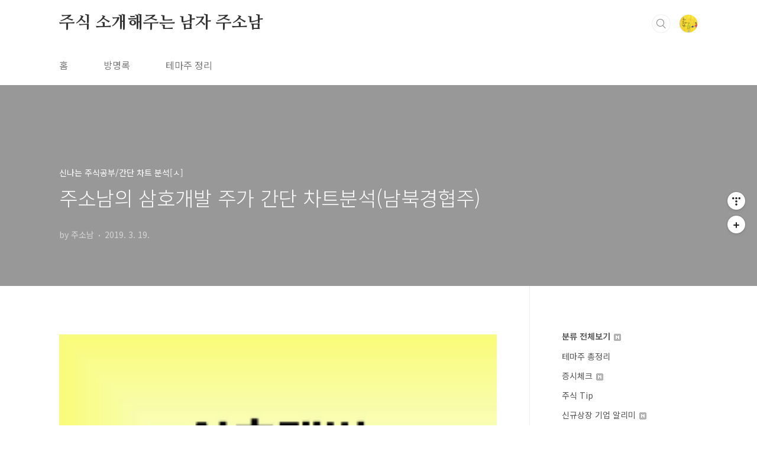

--- FILE ---
content_type: text/html;charset=UTF-8
request_url: https://kakao777.tistory.com/2050?category=855374
body_size: 55599
content:
<!doctype html>
<html lang="ko">
                                                                <head>
                <script type="text/javascript">if (!window.T) { window.T = {} }
window.T.config = {"TOP_SSL_URL":"https://www.tistory.com","PREVIEW":false,"ROLE":"guest","PREV_PAGE":"","NEXT_PAGE":"","BLOG":{"id":2818923,"name":"kakao777","title":"주식 소개해주는 남자 주소남","isDormancy":false,"nickName":"주소남","status":"open","profileStatus":"normal"},"NEED_COMMENT_LOGIN":false,"COMMENT_LOGIN_CONFIRM_MESSAGE":"","LOGIN_URL":"https://www.tistory.com/auth/login/?redirectUrl=https://kakao777.tistory.com/2050","DEFAULT_URL":"https://kakao777.tistory.com","USER":{"name":null,"homepage":null,"id":0,"profileImage":null},"SUBSCRIPTION":{"status":"none","isConnected":false,"isPending":false,"isWait":false,"isProcessing":false,"isNone":true},"IS_LOGIN":false,"HAS_BLOG":false,"IS_SUPPORT":false,"IS_SCRAPABLE":false,"TOP_URL":"http://www.tistory.com","JOIN_URL":"https://www.tistory.com/member/join","PHASE":"prod","ROLE_GROUP":"visitor"};
window.T.entryInfo = {"entryId":2050,"isAuthor":false,"categoryId":855374,"categoryLabel":"신나는 주식공부/간단 차트 분석[ㅅ]"};
window.appInfo = {"domain":"tistory.com","topUrl":"https://www.tistory.com","loginUrl":"https://www.tistory.com/auth/login","logoutUrl":"https://www.tistory.com/auth/logout"};
window.initData = {};

window.TistoryBlog = {
    basePath: "",
    url: "https://kakao777.tistory.com",
    tistoryUrl: "https://kakao777.tistory.com",
    manageUrl: "https://kakao777.tistory.com/manage",
    token: "cvzxRHS0chGHwXl8ZRRNVpL7x1o1yussg4qeyC6AvyTDgGrmANTMwDuBTCZSBCXg"
};
var servicePath = "";
var blogURL = "";</script>

                
                
                        <!-- BusinessLicenseInfo - START -->
        
            <link href="https://tistory1.daumcdn.net/tistory_admin/userblog/userblog-7e0ff364db2dca01461081915f9748e9916c532a/static/plugin/BusinessLicenseInfo/style.css" rel="stylesheet" type="text/css"/>

            <script>function switchFold(entryId) {
    var businessLayer = document.getElementById("businessInfoLayer_" + entryId);

    if (businessLayer) {
        if (businessLayer.className.indexOf("unfold_license") > 0) {
            businessLayer.className = "business_license_layer";
        } else {
            businessLayer.className = "business_license_layer unfold_license";
        }
    }
}
</script>

        
        <!-- BusinessLicenseInfo - END -->
        <!-- GoogleAnalytics - START -->
        <script src="https://www.googletagmanager.com/gtag/js?id=G-1MTGRWLG2J" async="async"></script>
<script>window.dataLayer = window.dataLayer || [];
function gtag(){dataLayer.push(arguments);}
gtag('js', new Date());
gtag('config','G-1MTGRWLG2J', {
    cookie_domain: 'auto',
    cookie_flags: 'max-age=0;domain=.tistory.com',
    cookie_expires: 7 * 24 * 60 * 60 // 7 days, in seconds
});</script>

        <!-- GoogleAnalytics - END -->

        <!-- MetaTag - START -->
        <meta name="naver-site-verification" content="48f92f67548ee25b0b830f1614648342ffd8c485"/>
<meta name="google-site-verification" content="akBPg6bfhPgglfZGqdAygBzK1LiiFXd5kJ3kK8jInD8"/>
<meta name="Naver Robot" content="&lt;meta name = &quot;Robots&quot; content=&quot;index,follow&quot;&gt; &lt;meta name = &quot;Yeti&quot; content=&quot;index,follow&quot;&gt;"/>
<meta name="msvalidate.01" content="D54223AD13210A0B24C67680441BDB7C"/>
        <!-- MetaTag - END -->

<!-- PreventCopyContents - START -->
<meta content="no" http-equiv="imagetoolbar"/>

<!-- PreventCopyContents - END -->

<!-- System - START -->

<!-- System - END -->

        <!-- GoogleSearchConsole - START -->
        
<!-- BEGIN GOOGLE_SITE_VERIFICATION -->
<meta name="google-site-verification" content="2dSoRNTQDDxnkVjANVaYOg_CQ8ZaOvMEPxMw6xPX3Sg"/>
<!-- END GOOGLE_SITE_VERIFICATION -->

        <!-- GoogleSearchConsole - END -->

        <!-- TistoryProfileLayer - START -->
        <link href="https://tistory1.daumcdn.net/tistory_admin/userblog/userblog-7e0ff364db2dca01461081915f9748e9916c532a/static/plugin/TistoryProfileLayer/style.css" rel="stylesheet" type="text/css"/>
<script type="text/javascript" src="https://tistory1.daumcdn.net/tistory_admin/userblog/userblog-7e0ff364db2dca01461081915f9748e9916c532a/static/plugin/TistoryProfileLayer/script.js"></script>

        <!-- TistoryProfileLayer - END -->

                
                <meta http-equiv="X-UA-Compatible" content="IE=Edge">
<meta name="format-detection" content="telephone=no">
<script src="//t1.daumcdn.net/tistory_admin/lib/jquery/jquery-3.5.1.min.js" integrity="sha256-9/aliU8dGd2tb6OSsuzixeV4y/faTqgFtohetphbbj0=" crossorigin="anonymous"></script>
<script type="text/javascript" src="//t1.daumcdn.net/tiara/js/v1/tiara-1.2.0.min.js"></script><meta name="referrer" content="always"/>
<meta name="google-adsense-platform-account" content="ca-host-pub-9691043933427338"/>
<meta name="google-adsense-platform-domain" content="tistory.com"/>
<meta name="google-adsense-account" content="ca-pub-3448914911621514"/>
<meta name="description" content="안녕하십니까 주식 소개해주는 남자 주소남입니다. 이번 시간에 알아볼 기업은 건설주 삼호개발(010960)입니다. 삼호개발은 전문건설기업으로 설립 이후 고속도로와 국도 등 도로공사 그리고 지하철공사와 항만시설공사 등 국내외 주요 토목공사와 교량 시공에 참여한 기업입니다. 건설사업과 함께 투자 사업도 병행중인데, 종속회사인 삼호개발과 삼호코넨은 건설 사업을 하고, 삼호그린인베스트는 창업투자 사업을 하면서 투자 사업을 진행하고 있습니다. 삼호코넨의 주요 제품은 거더 부문으로, PSC 거더와 다중 장착이 가능한 HiPC 거더를 주요 제품으로 생산하여 교량 공사에 강점을 보유한 기업이기도 합니다. 삼호개발은 주로 부동산 공급대책이 나올 때, 주가가 반응을 보이며, 지난해 이맘때쯤에는 남북경협주로 움직이기도 했습니.."/>
<meta property="og:type" content="article"/>
<meta property="og:url" content="https://kakao777.tistory.com/2050"/>
<meta property="og.article.author" content="주소남"/>
<meta property="og:site_name" content="주식 소개해주는 남자 주소남"/>
<meta property="og:title" content="주소남의 삼호개발 주가 간단 차트분석(남북경협주)"/>
<meta name="by" content="주소남"/>
<meta property="og:description" content="안녕하십니까 주식 소개해주는 남자 주소남입니다. 이번 시간에 알아볼 기업은 건설주 삼호개발(010960)입니다. 삼호개발은 전문건설기업으로 설립 이후 고속도로와 국도 등 도로공사 그리고 지하철공사와 항만시설공사 등 국내외 주요 토목공사와 교량 시공에 참여한 기업입니다. 건설사업과 함께 투자 사업도 병행중인데, 종속회사인 삼호개발과 삼호코넨은 건설 사업을 하고, 삼호그린인베스트는 창업투자 사업을 하면서 투자 사업을 진행하고 있습니다. 삼호코넨의 주요 제품은 거더 부문으로, PSC 거더와 다중 장착이 가능한 HiPC 거더를 주요 제품으로 생산하여 교량 공사에 강점을 보유한 기업이기도 합니다. 삼호개발은 주로 부동산 공급대책이 나올 때, 주가가 반응을 보이며, 지난해 이맘때쯤에는 남북경협주로 움직이기도 했습니.."/>
<meta property="og:image" content="https://img1.daumcdn.net/thumb/R800x0/?scode=mtistory2&fname=https%3A%2F%2Ft1.daumcdn.net%2Fcfile%2Ftistory%2F99B2643D5C8FB12218"/>
<meta property="article:section" content="'경제'"/>
<meta name="twitter:card" content="summary_large_image"/>
<meta name="twitter:site" content="@TISTORY"/>
<meta name="twitter:title" content="주소남의 삼호개발 주가 간단 차트분석(남북경협주)"/>
<meta name="twitter:description" content="안녕하십니까 주식 소개해주는 남자 주소남입니다. 이번 시간에 알아볼 기업은 건설주 삼호개발(010960)입니다. 삼호개발은 전문건설기업으로 설립 이후 고속도로와 국도 등 도로공사 그리고 지하철공사와 항만시설공사 등 국내외 주요 토목공사와 교량 시공에 참여한 기업입니다. 건설사업과 함께 투자 사업도 병행중인데, 종속회사인 삼호개발과 삼호코넨은 건설 사업을 하고, 삼호그린인베스트는 창업투자 사업을 하면서 투자 사업을 진행하고 있습니다. 삼호코넨의 주요 제품은 거더 부문으로, PSC 거더와 다중 장착이 가능한 HiPC 거더를 주요 제품으로 생산하여 교량 공사에 강점을 보유한 기업이기도 합니다. 삼호개발은 주로 부동산 공급대책이 나올 때, 주가가 반응을 보이며, 지난해 이맘때쯤에는 남북경협주로 움직이기도 했습니.."/>
<meta property="twitter:image" content="https://img1.daumcdn.net/thumb/R800x0/?scode=mtistory2&fname=https%3A%2F%2Ft1.daumcdn.net%2Fcfile%2Ftistory%2F99B2643D5C8FB12218"/>
<meta content="https://kakao777.tistory.com/2050" property="dg:plink" content="https://kakao777.tistory.com/2050"/>
<meta name="plink"/>
<meta name="title" content="주소남의 삼호개발 주가 간단 차트분석(남북경협주)"/>
<meta name="article:media_name" content="주식 소개해주는 남자 주소남"/>
<meta property="article:mobile_url" content="https://kakao777.tistory.com/m/2050"/>
<meta property="article:pc_url" content="https://kakao777.tistory.com/2050"/>
<meta property="article:mobile_view_url" content="https://kakao777.tistory.com/m/2050"/>
<meta property="article:pc_view_url" content="https://kakao777.tistory.com/2050"/>
<meta property="article:talk_channel_view_url" content="https://kakao777.tistory.com/m/2050"/>
<meta property="article:pc_service_home" content="https://www.tistory.com"/>
<meta property="article:mobile_service_home" content="https://www.tistory.com/m"/>
<meta property="article:txid" content="2818923_2050"/>
<meta property="article:published_time" content="2019-03-19T02:07:13+09:00"/>
<meta property="og:regDate" content="20190319020713"/>
<meta property="article:modified_time" content="2019-03-19T02:07:13+09:00"/>
<script type="module" src="https://tistory1.daumcdn.net/tistory_admin/userblog/userblog-7e0ff364db2dca01461081915f9748e9916c532a/static/pc/dist/index.js" defer=""></script>
<script type="text/javascript" src="https://tistory1.daumcdn.net/tistory_admin/userblog/userblog-7e0ff364db2dca01461081915f9748e9916c532a/static/pc/dist/index-legacy.js" defer="" nomodule="true"></script>
<script type="text/javascript" src="https://tistory1.daumcdn.net/tistory_admin/userblog/userblog-7e0ff364db2dca01461081915f9748e9916c532a/static/pc/dist/polyfills-legacy.js" defer="" nomodule="true"></script>
<link rel="icon" sizes="any" href="https://t1.daumcdn.net/tistory_admin/favicon/tistory_favicon_32x32.ico"/>
<link rel="icon" type="image/svg+xml" href="https://t1.daumcdn.net/tistory_admin/top_v2/bi-tistory-favicon.svg"/>
<link rel="apple-touch-icon" href="https://t1.daumcdn.net/tistory_admin/top_v2/tistory-apple-touch-favicon.png"/>
<link rel="stylesheet" type="text/css" href="https://t1.daumcdn.net/tistory_admin/www/style/font.css"/>
<link rel="stylesheet" type="text/css" href="https://tistory1.daumcdn.net/tistory_admin/userblog/userblog-7e0ff364db2dca01461081915f9748e9916c532a/static/style/content.css"/>
<link rel="stylesheet" type="text/css" href="https://tistory1.daumcdn.net/tistory_admin/userblog/userblog-7e0ff364db2dca01461081915f9748e9916c532a/static/pc/dist/index.css"/>
<script type="text/javascript">(function() {
    var tjQuery = jQuery.noConflict(true);
    window.tjQuery = tjQuery;
    window.orgjQuery = window.jQuery; window.jQuery = tjQuery;
    window.jQuery = window.orgjQuery; delete window.orgjQuery;
})()</script>
<script type="text/javascript" src="https://tistory1.daumcdn.net/tistory_admin/userblog/userblog-7e0ff364db2dca01461081915f9748e9916c532a/static/script/base.js"></script>
<script type="text/javascript" src="//developers.kakao.com/sdk/js/kakao.min.js"></script>

                
<script type="text/javascript">
    if(typeof(history.pushState) == 'function')
    {
    var CatagoryURL = location.href;
    CatagoryURL = CatagoryURL.replace(/\?category=([0-9]+)/ig,'');
    history.pushState(null, null, CatagoryURL);
    }
</script>
<meta charset="UTF-8">
<meta name="viewport" content="user-scalable=no, initial-scale=1.0, maximum-scale=1.0, minimum-scale=1.0, width=device-width">
<title>주소남의 삼호개발 주가 간단 차트분석(남북경협주)</title>
<link rel="stylesheet" href="https://tistory1.daumcdn.net/tistory/2818923/skin/style.css?_version_=1767254670">
<script src="//t1.daumcdn.net/tistory_admin/lib/jquery/jquery-1.12.4.min.js"></script>
<style type="text/css">

.entry-content a, .post-header h1 em, .comments h2 .count {color:#04beb8}
.comment-form .submit button:hover, .comment-form .submit button:focus {background-color:#04beb8}










</style>
<!-- 자동 목차 시작 -->
<script src="https://tistory1.daumcdn.net/tistory/2818923/skin/images/jquery.toc.min.js?_version_=1767254670"></script>
<!-- 자동 목차 끝 -->

                
                
                <link rel="stylesheet" type="text/css" href="https://tistory1.daumcdn.net/tistory_admin/userblog/userblog-7e0ff364db2dca01461081915f9748e9916c532a/static/style/revenue.css"/>
<link rel="canonical" href="https://kakao777.tistory.com/2050"/>

<!-- BEGIN STRUCTURED_DATA -->
<script type="application/ld+json">
    {"@context":"http://schema.org","@type":"BlogPosting","mainEntityOfPage":{"@id":"https://kakao777.tistory.com/2050","name":null},"url":"https://kakao777.tistory.com/2050","headline":"주소남의 삼호개발 주가 간단 차트분석(남북경협주)","description":"안녕하십니까 주식 소개해주는 남자 주소남입니다. 이번 시간에 알아볼 기업은 건설주 삼호개발(010960)입니다. 삼호개발은 전문건설기업으로 설립 이후 고속도로와 국도 등 도로공사 그리고 지하철공사와 항만시설공사 등 국내외 주요 토목공사와 교량 시공에 참여한 기업입니다. 건설사업과 함께 투자 사업도 병행중인데, 종속회사인 삼호개발과 삼호코넨은 건설 사업을 하고, 삼호그린인베스트는 창업투자 사업을 하면서 투자 사업을 진행하고 있습니다. 삼호코넨의 주요 제품은 거더 부문으로, PSC 거더와 다중 장착이 가능한 HiPC 거더를 주요 제품으로 생산하여 교량 공사에 강점을 보유한 기업이기도 합니다. 삼호개발은 주로 부동산 공급대책이 나올 때, 주가가 반응을 보이며, 지난해 이맘때쯤에는 남북경협주로 움직이기도 했습니..","author":{"@type":"Person","name":"주소남","logo":null},"image":{"@type":"ImageObject","url":"https://img1.daumcdn.net/thumb/R800x0/?scode=mtistory2&fname=https%3A%2F%2Ft1.daumcdn.net%2Fcfile%2Ftistory%2F99B2643D5C8FB12218","width":"800px","height":"800px"},"datePublished":"2019-03-19T02:07:13+09:00","dateModified":"2019-03-19T02:07:13+09:00","publisher":{"@type":"Organization","name":"TISTORY","logo":{"@type":"ImageObject","url":"https://t1.daumcdn.net/tistory_admin/static/images/openGraph/opengraph.png","width":"800px","height":"800px"}}}
</script>
<!-- END STRUCTURED_DATA -->
<link rel="stylesheet" type="text/css" href="https://tistory1.daumcdn.net/tistory_admin/userblog/userblog-7e0ff364db2dca01461081915f9748e9916c532a/static/style/dialog.css"/>
<link rel="stylesheet" type="text/css" href="//t1.daumcdn.net/tistory_admin/www/style/top/font.css"/>
<link rel="stylesheet" type="text/css" href="https://tistory1.daumcdn.net/tistory_admin/userblog/userblog-7e0ff364db2dca01461081915f9748e9916c532a/static/style/postBtn.css"/>
<link rel="stylesheet" type="text/css" href="https://tistory1.daumcdn.net/tistory_admin/userblog/userblog-7e0ff364db2dca01461081915f9748e9916c532a/static/style/tistory.css"/>
<script type="text/javascript" src="https://tistory1.daumcdn.net/tistory_admin/userblog/userblog-7e0ff364db2dca01461081915f9748e9916c532a/static/script/common.js"></script>

                
                </head>
                                                <body id="tt-body-page" class="layout-aside-right paging-number">
                
                
                
<!-- 자동 목차 시작 -->
<script>
  $(document).ready(function () {
    var $toc = $("#toc");
    $toc.toc({ content: ".tt_article_useless_p_margin", headings: "h2, h3, h4" });
  });
</script>
<!-- 자동 목차 끝 -->


<div id="acc-nav">
	<a href="#content">본문 바로가기</a>
</div>
<div id="wrap">
	<header id="header">
		<div class="inner">
			<h1>
				<a href="https://kakao777.tistory.com/">
					
					
						주식 소개해주는 남자 주소남
					
				</a>
			</h1>
			<div class="util">
				<div class="search">
					
						<label for="search" class="screen_out">블로그 내 검색</label>
						<input id="search" type="text" name="search" value="" placeholder="검색내용을 입력하세요." onkeypress="if (event.keyCode == 13) { try {
    window.location.href = '/search' + '/' + looseURIEncode(document.getElementsByName('search')[0].value);
    document.getElementsByName('search')[0].value = '';
    return false;
} catch (e) {} }">
						<button type="submit" onclick="try {
    window.location.href = '/search' + '/' + looseURIEncode(document.getElementsByName('search')[0].value);
    document.getElementsByName('search')[0].value = '';
    return false;
} catch (e) {}">검색</button>
					
				</div>
				<div class="profile">
					<button type="button"><img alt="블로그 이미지" src="https://tistory1.daumcdn.net/tistory/2818923/attach/dc149c780963480794ba9107c6de0e88"/></button>
					<nav>
						<ul>
							<li><a href="https://kakao777.tistory.com/manage">관리</a></li>
							<li><a href="https://kakao777.tistory.com/manage/entry/post ">글쓰기</a></li>
							<li class="login"><a href="#">로그인</a></li>
							<li class="logout"><a href="#">로그아웃</a></li>
						</ul>
					</nav>
				</div>
				<button type="button" class="menu"><span>메뉴</span></button>
			</div>
			<nav id="gnb">
				<ul>
  <li class="t_menu_home first"><a href="/" target="">홈</a></li>
  <li class="t_menu_guestbook"><a href="/guestbook" target="">방명록</a></li>
  <li class="t_menu_link_1 last"><a href="https://kakao777.tistory.com/1894" target="_black">테마주 정리</a></li>
</ul>
			</nav>
		</div>
	</header>
	<section id="container">
		
		<div class="content-wrap">
			<article id="content">
				

				

				

				

				

				

				<div class="inner">
					                
                    

						

						
							<div class="post-cover" style="background-image:url(https://t1.daumcdn.net/cfile/tistory/99B2643D5C8FB12218)">
								<div class="inner">
									<span class="category">신나는 주식공부/간단 차트 분석[ㅅ]</span>
									<h1>주소남의 삼호개발 주가 간단 차트분석(남북경협주)</h1>
									<span class="meta">
										<span class="author">by 주소남</span>
										<span class="date">2019. 3. 19.</span>
										
									</span>
								</div>
							</div>

							<div class="entry-content">
<div>
<script async src="https://pagead2.googlesyndication.com/pagead/js/adsbygoogle.js?client=ca-pub-3448914911621514"
     crossorigin="anonymous"></script>
<!-- 통합상단오른쪽 -->
<ins class="adsbygoogle"
     style="display:block"
     data-ad-client="ca-pub-3448914911621514"
     data-ad-slot="2281450502"
     data-ad-format="auto"
     data-full-width-responsive="true"></ins>
<script>
     (adsbygoogle = window.adsbygoogle || []).push({});
</script>
</div>
<div style="text-align: center;">
    <img src="//i1.daumcdn.net/thumb/R800x800/?fname=https%3A%2F%2Ft1.daumcdn.net%2Fcfile%2Ftistory%2F99B2643D5C8FB12218" alt="" style="width: 100%; margin-top: 10px; margin-bottom: 10px;">
</div>
							<div class="book-toc">
  <p data-ke-size="size16">목차</p>
  <ul id="toc"></ul>
</div>
								<script onerror="changeAdsenseToNaverAd()" async src="https://pagead2.googlesyndication.com/pagead/js/adsbygoogle.js?client=ca-pub-9527582522912841" crossorigin="anonymous"></script>
<!-- inventory -->
<ins class="adsbygoogle" style="margin:50px 0; display:block;" data-ad-client="ca-pub-9527582522912841" data-ad-slot="3825649038" data-ad-format="auto" data-full-width-responsive="true" data-ad-type="inventory" data-ad-adfit-unit="DAN-nRFiQiN4avFYIKbk"></ins>

<script id="adsense_script">
     (adsbygoogle = window.adsbygoogle || []).push({});
</script>
<script>
    if(window.observeAdsenseUnfilledState !== undefined){ observeAdsenseUnfilledState(); }
</script>
<div data-tistory-react-app="NaverAd"></div>

                    <!-- System - START -->
        <div class="revenue_unit_wrap">
  <div class="revenue_unit_item adsense responsive">
    <div class="revenue_unit_info">반응형</div>
    <script src="//pagead2.googlesyndication.com/pagead/js/adsbygoogle.js" async="async"></script>
    <ins class="adsbygoogle" style="display: block;" data-ad-host="ca-host-pub-9691043933427338" data-ad-client="ca-pub-3448914911621514" data-ad-format="auto"></ins>
    <script>(adsbygoogle = window.adsbygoogle || []).push({});</script>
  </div>
</div>
        <!-- System - END -->

            <div class="contents_style"><P style="DISPLAY: none"><span class="imageblock" style="display: inline-block; width: 250px;  height: auto; max-width: 100%;"><img src="https://t1.daumcdn.net/cfile/tistory/99B2643D5C8FB12218" style="max-width: 100%; height: auto;" srcset="https://img1.daumcdn.net/thumb/R1280x0/?scode=mtistory2&fname=https%3A%2F%2Ft1.daumcdn.net%2Fcfile%2Ftistory%2F99B2643D5C8FB12218" width="250" height="250" alt="삼호개발" filename="삼호개발.png" filemime="image/jpeg" original="yes"/></span></P>
<P style="LINE-HEIGHT: 1.8"><SPAN style="FONT-SIZE: 14pt">안녕하십니까 주식 소개해주는 남자 주소남입니다. 이번 시간에 알아볼 기업은 건설주 </SPAN><SPAN style="FONT-SIZE: 14pt; COLOR: #ff007f">삼호개발(010960)</SPAN><SPAN style="FONT-SIZE: 14pt">입니다. 삼호개발은 </SPAN><SPAN style="FONT-SIZE: 14pt; COLOR: #ff0000">전문건설기업으로 설립 이후 고속도로와 국도 등 도로공사 그리고 지하철공사와 항만시설공사 등 국내외 주요 토목공사와 교량 시공에 참여한 기업</SPAN><SPAN style="FONT-SIZE: 14pt">입니다.</SPAN></P>
<P style="LINE-HEIGHT: 1.8"><SPAN style="FONT-SIZE: 14pt">건설사업과 함께 투자 사업도 병행중인데, 종속회사인 삼호개발과 삼호코넨은 건설 사업을 하고, 삼호그린인베스트는 창업투자 사업을 하면서 투자 사업을 진행하고 있습니다.</SPAN></P>
<P style="LINE-HEIGHT: 1.8"><SPAN style="FONT-SIZE: 14pt">삼호코넨의 주요 제품은 거더 부문으로, PSC 거더와 다중 장착이 가능한&nbsp;HiPC 거더를 주요 제품으로 생산하여 교량 공사에 강점을 보유한 기업이기도 합니다.</SPAN></P>
<P style="LINE-HEIGHT: 1.8"><SPAN style="FONT-SIZE: 14pt">삼호개발은 주로 부동산 공급대책이 나올 때, 주가가 반응을 보이며, 지난해 이맘때쯤에는 남북경협주로 움직이기도 했습니다.</SPAN></P>
<P style="LINE-HEIGHT: 1.8"><SPAN style="FONT-SIZE: 14pt">
<SCRIPT src="//pagead2.googlesyndication.com/pagead/js/adsbygoogle.js" async></SCRIPT>
 <INS class=adsbygoogle style="DISPLAY: block" data-ad-client="ca-pub-3448914911621514" data-full-width-responsive="true" data-ad-format="link" data-ad-slot="5295147498"></INS>
<SCRIPT>
(adsbygoogle = window.adsbygoogle || []).push({});
</SCRIPT>
</SPAN></P>
<P style="LINE-HEIGHT: 1.8">
<DIV class="jb-box jb-box-orange">
<P style="LINE-HEIGHT: 1.8"><SPAN style="FONT-SIZE: 14pt; COLOR: #ff007f">※ 간단차트 분석 구독 전 아래 사항을 꼭 참고해 주시길 바라겠습니다.</SPAN></P>
<P style="LINE-HEIGHT: 1.8">&nbsp;</P>
<P style="LINE-HEIGHT: 1.8"><SPAN style="FONT-SIZE: 14pt"><A class=tx-link href="https://kakao777.tistory.com/notice/205" target=_blank><SPAN style="COLOR: #0900ff"><U><SPAN style="FONT-SIZE: 14pt">주소남의 간단 차트분석 필독 공지 !!!</SPAN></U></SPAN></A></SPAN></P>
<P style="LINE-HEIGHT: 1.8"><SPAN style="FONT-SIZE: 14pt"><SPAN style="COLOR: #0900ff"><U></U></SPAN><A class=tx-link href="https://kakao777.tistory.com/99" target=_blank><SPAN style="COLOR: #0900ff"><U><SPAN style="FONT-SIZE: 14pt">같은 종목이라도 대응하기 마련! 분할 매매의 중요성</SPAN></U></SPAN></A></SPAN></P>
<P style="LINE-HEIGHT: 1.8"><SPAN style="FONT-SIZE: 14pt"><SPAN style="COLOR: #0900ff"><SPAN style="COLOR: #0900ff"><U></U></SPAN><A class=tx-link href="https://kakao777.tistory.com/1889" target=_blank><SPAN style="COLOR: #0900ff"><U><SPAN style="FONT-SIZE: 14pt">주식투자 가이드북</SPAN></U></SPAN></A><SPAN style="COLOR: #0900ff"><U></U></SPAN></SPAN></SPAN></P></DIV>
<p>&nbsp;</p>
<P style="FLOAT: none; TEXT-ALIGN: center; CLEAR: none; LINE-HEIGHT: 1.8"><span class="imageblock" style="display: inline-block; width: 702px;  height: auto; max-width: 100%;"><img src="https://t1.daumcdn.net/cfile/tistory/995E523C5C8FB2571A" style="max-width: 100%; height: auto;" srcset="https://img1.daumcdn.net/thumb/R1280x0/?scode=mtistory2&fname=https%3A%2F%2Ft1.daumcdn.net%2Fcfile%2Ftistory%2F995E523C5C8FB2571A" width="702" height="412" alt="삼호개발 주가" filename="삼호개발-주가.jpg" filemime="image/jpeg" original="yes"/></span></P>
<P style="FLOAT: none; TEXT-ALIGN: left; CLEAR: none; LINE-HEIGHT: 1.8"><SPAN style="FONT-SIZE: 14pt">위의 차트는 남북경협주 삼호개발 주가 일봉차트입니다. 지난 10월 말 저점부터 추세선을 만들면서 상승하던 주가가 2월말 장대 음봉으로 추세선을 이탈했고, 다행히 4785 부근까지 매물대 지지라인이 남아있어, 추가 하락은 제한적으로 나왔습니다.</SPAN></P>
<P style="FLOAT: none; TEXT-ALIGN: left; CLEAR: none; LINE-HEIGHT: 1.8"><SPAN style="FONT-SIZE: 14pt">
<P><br /></P>
<SCRIPT src="//pagead2.googlesyndication.com/pagead/js/adsbygoogle.js" async></SCRIPT>
<INS class=adsbygoogle style="TEXT-ALIGN: center; DISPLAY: block" data-ad-client="ca-pub-3448914911621514" data-ad-format="fluid" data-ad-slot="9666629001" data-ad-layout="in-article"></INS>
<SCRIPT>
     (adsbygoogle = window.adsbygoogle || []).push({});
</SCRIPT>

<P><br /></P></SPAN></P>
<P style="FLOAT: none; TEXT-ALIGN: left; CLEAR: none; LINE-HEIGHT: 1.8"><SPAN style="FONT-SIZE: 14pt"><SPAN style="COLOR: #0900ff">단기적으로 대응한다면 이 매물대 하단을 손절라인으로 설정해 대응</SPAN>하면 좋을 것 같고, 반대로 상승시에는 이전 추세선이 추세 저항선 역할을 하는지 체크해 봐야 합니다.</SPAN></P>
<P style="FLOAT: none; TEXT-ALIGN: left; CLEAR: none; LINE-HEIGHT: 1.8"><SPAN style="FONT-SIZE: 14pt">현재 보유중이라면 매물대 지지라인을 이탈시까지는 홀딩해도 괜찮지만, 이탈해버린다면 아래로 지지라인이 약해져 변동성이 강해질 수 있기 때문에, 유의해서 대응해야 합니다.</SPAN></P>
<P style="FLOAT: none; TEXT-ALIGN: center; CLEAR: none; LINE-HEIGHT: 1.8"><span class="imageblock" style="display: inline-block; width: 702px;  height: auto; max-width: 100%;"><img src="https://t1.daumcdn.net/cfile/tistory/9977633C5C8FB2582F" style="max-width: 100%; height: auto;" srcset="https://img1.daumcdn.net/thumb/R1280x0/?scode=mtistory2&fname=https%3A%2F%2Ft1.daumcdn.net%2Fcfile%2Ftistory%2F9977633C5C8FB2582F" width="702" height="412" alt="삼호개발 주식" filename="삼호개발-주식.jpg" filemime="image/jpeg" original="yes"/></span></P>
<P style="LINE-HEIGHT: 1.8"><SPAN style="FONT-SIZE: 14pt">위의 차트는 삼호개발 주식 주봉차트인데, 지난 2월 중순 단기 고점을 형성하고 이후 4주연속 음봉으로 하락 파동이 나왔습니다.</SPAN></P>
<P style="LINE-HEIGHT: 1.8"><SPAN style="FONT-SIZE: 14pt">다행히 120주 이동평균선을 지켜주면서 서서히 반등하려는 움직임은 보이지만, 5380 부근까지 매물대 저항이 워낙 강하게 자리잡고 있어, 거래량이 실리지 않는다면, 이 저항이 부담으로 작용해 추가 하락이 나올 수 있습니다.</SPAN></P>
<P style="LINE-HEIGHT: 1.8"><SPAN style="FONT-SIZE: 14pt">
<P><br /></P>
<CENTER>
<SCRIPT src="//pagead2.googlesyndication.com/pagead/js/adsbygoogle.js" async></SCRIPT>
<!-- 실적우수 300*250 --><INS class=adsbygoogle style="HEIGHT: 250px; WIDTH: 300px; DISPLAY: inline-block" data-ad-client="ca-pub-3448914911621514" data-ad-slot="7873785748"></INS>
<SCRIPT>
(adsbygoogle = window.adsbygoogle || []).push({});
</SCRIPT>
</CENTER>
<P><br /></P></SPAN></P>
<P style="LINE-HEIGHT: 1.8"><SPAN style="FONT-SIZE: 14pt">앞으로 어느 정도 거래량이 실리면서 위의 매물 저항을 소화해 줄 필요가 있을 것 같은데, 과연 남북경협주로 다시 모멘텀을 찾으면서 거래량을 회복할 수 있을지 체크해 보는 것이 중요할 것 같습니다.</SPAN></P>
<P style="LINE-HEIGHT: 1.8"><SPAN style="FONT-SIZE: 14pt">삼호개발은 다행히 매해 꾸준히 흑자를 기록하고 있는 기업이고, 부채비율도 낮기 때문에 중장기적으로 대응하기 괜찮은 종목입니다.</SPAN></P>
<P style="LINE-HEIGHT: 1.8"><SPAN style="FONT-SIZE: 14pt">더군다나 대북경협주로 상승 모멘텀도 가지고 있기 때문에, 조금 길게 보고 대응하는 것이 좋은데, <SPAN style="COLOR: #0900ff">길게 본다면 1</SPAN></SPAN><SPAN style="FONT-SIZE: 14pt"><SPAN style="COLOR: #0900ff">차 추세선인 4600 부근 이탈 후 2차 추세선이 위치한 4170 부근을 손절라인으로 설정하는 방법도 고려</SPAN>해볼 수 있을 것 같습니다.</SPAN></P>
<P style="LINE-HEIGHT: 1.8">&nbsp;</P>
<DIV class="jb-box jb-box-orange">
<P style="LINE-HEIGHT: 1.8"><SPAN style="FONT-SIZE: 14pt; COLOR: #ff007f"><SPAN style="FONT-SIZE: 14pt">◆ 함께 보면 도움되는 포스팅 </SPAN><SPAN style="FONT-SIZE: 14pt; COLOR: #ff007f">◆</SPAN></SPAN></P>
<P style="LINE-HEIGHT: 1.8"><SPAN style="FONT-SIZE: 14pt">&nbsp;</SPAN></P>
<P style="LINE-HEIGHT: 1.8"><SPAN style="COLOR: #0900ff"><SPAN style="COLOR: #0900ff"><U></U></SPAN><A class=tx-link href="https://kakao777.tistory.com/1889" target=_blank><SPAN style="COLOR: #0900ff"><U><SPAN style="FONT-SIZE: 14pt">주식투자 가이드북(초보부터 고수까지 총정리)</SPAN></U></SPAN></A></SPAN></P>
<P style="LINE-HEIGHT: 1.8"><SPAN style="COLOR: #0900ff"><SPAN style="FONT-SIZE: 14pt; COLOR: #0900ff"><U></U></SPAN><A class=tx-link href="https://kakao777.tistory.com/1894" target=_blank><SPAN style="FONT-SIZE: 14pt; COLOR: #0900ff"><U><SPAN style="FONT-SIZE: 14pt">관련주, 테마주 가이드북(모든 테마주 총정리)</SPAN></U></SPAN></A></SPAN></P>
<P style="LINE-HEIGHT: 1.8"><A href="https://kakao777.tistory.com/958" target=_blank><SPAN style="FONT-SIZE: 14pt; COLOR: #0900ff"><U>전선 관련주 및 테마주 총정리(Feat. 남북 경제협력)</U></SPAN></A></P>
<P style="LINE-HEIGHT: 1.8"><A href="https://kakao777.tistory.com/40" target=_blank><SPAN style="FONT-SIZE: 14pt; COLOR: #0900ff"><U>대북 경협주 개성공단 관련주 총정리</U></SPAN></A></P>
<P style="LINE-HEIGHT: 1.8"><A href="https://kakao777.tistory.com/1105" target=_blank><SPAN style="FONT-SIZE: 14pt; COLOR: #0900ff"><U>남북러 가스관 관련주 및 테마주 총정리(Feat. 대장주는?)</U></SPAN></A></P>
<P style="LINE-HEIGHT: 1.8"><A href="https://kakao777.tistory.com/796" target=_blank><SPAN style="FONT-SIZE: 14pt; COLOR: #0900ff"><U>철도 관련 주식 회사 총정리(Feat. 경원선 복원 남북철도관련주)</U></SPAN></A><SPAN style="COLOR: #0900ff"><SPAN style="COLOR: #0900ff"></SPAN></SPAN></P>
<P style="LINE-HEIGHT: 1.8"><SPAN style="FONT-SIZE: 14pt">&nbsp;</SPAN></P></DIV>
<P style="LINE-HEIGHT: 1.8">
<HR class=tx-hr-border-2 style="BORDER-TOP: black 1px solid; HEIGHT: 7px; BORDER-RIGHT: black 0px; BORDER-BOTTOM: black 3px solid; BORDER-LEFT: black 0px; DISPLAY: block">

<P style="LINE-HEIGHT: 1.8"></P>
<p>&nbsp;</p></div>
                    <!-- System - START -->
        <div class="revenue_unit_wrap">
  <div class="revenue_unit_item adsense responsive">
    <div class="revenue_unit_info">반응형</div>
    <script src="//pagead2.googlesyndication.com/pagead/js/adsbygoogle.js" async="async"></script>
    <ins class="adsbygoogle" style="display: block;" data-ad-host="ca-host-pub-9691043933427338" data-ad-client="ca-pub-3448914911621514" data-ad-format="auto"></ins>
    <script>(adsbygoogle = window.adsbygoogle || []).push({});</script>
  </div>
</div>
        <!-- System - END -->


<div class="container_postbtn #post_button_group">
  <div class="postbtn_like"><script>window.ReactionButtonType = 'reaction';
window.ReactionApiUrl = '//kakao777.tistory.com/reaction';
window.ReactionReqBody = {
    entryId: 2050
}</script>
<div class="wrap_btn" id="reaction-2050" data-tistory-react-app="Reaction"></div><div class="wrap_btn wrap_btn_share"><button type="button" class="btn_post sns_btn btn_share" aria-expanded="false" data-thumbnail-url="https://img1.daumcdn.net/thumb/R800x0/?scode=mtistory2&amp;fname=https%3A%2F%2Ft1.daumcdn.net%2Fcfile%2Ftistory%2F99B2643D5C8FB12218" data-title="주소남의 삼호개발 주가 간단 차트분석(남북경협주)" data-description="안녕하십니까 주식 소개해주는 남자 주소남입니다. 이번 시간에 알아볼 기업은 건설주 삼호개발(010960)입니다. 삼호개발은 전문건설기업으로 설립 이후 고속도로와 국도 등 도로공사 그리고 지하철공사와 항만시설공사 등 국내외 주요 토목공사와 교량 시공에 참여한 기업입니다. 건설사업과 함께 투자 사업도 병행중인데, 종속회사인 삼호개발과 삼호코넨은 건설 사업을 하고, 삼호그린인베스트는 창업투자 사업을 하면서 투자 사업을 진행하고 있습니다. 삼호코넨의 주요 제품은 거더 부문으로, PSC 거더와 다중 장착이 가능한 HiPC 거더를 주요 제품으로 생산하여 교량 공사에 강점을 보유한 기업이기도 합니다. 삼호개발은 주로 부동산 공급대책이 나올 때, 주가가 반응을 보이며, 지난해 이맘때쯤에는 남북경협주로 움직이기도 했습니.." data-profile-image="https://tistory1.daumcdn.net/tistory/2818923/attach/dc149c780963480794ba9107c6de0e88" data-profile-name="주소남" data-pc-url="https://kakao777.tistory.com/2050" data-relative-pc-url="/2050" data-blog-title="주식 소개해주는 남자 주소남"><span class="ico_postbtn ico_share">공유하기</span></button>
  <div class="layer_post" id="tistorySnsLayer"></div>
</div><div class="wrap_btn wrap_btn_etc" data-entry-id="2050" data-entry-visibility="public" data-category-visibility="public"><button type="button" class="btn_post btn_etc2" aria-expanded="false"><span class="ico_postbtn ico_etc">게시글 관리</span></button>
  <div class="layer_post" id="tistoryEtcLayer"></div>
</div></div>
<button type="button" class="btn_menu_toolbar btn_subscription #subscribe" data-blog-id="2818923" data-url="https://kakao777.tistory.com/2050" data-device="web_pc" data-tiara-action-name="구독 버튼_클릭"><em class="txt_state"></em><strong class="txt_tool_id">주식 소개해주는 남자 주소남</strong><span class="img_common_tistory ico_check_type1"></span></button>  <div data-tistory-react-app="SupportButton"></div>
</div>

								<div><script async src="https://pagead2.googlesyndication.com/pagead/js/adsbygoogle.js?client=ca-pub-3448914911621514"
     crossorigin="anonymous"></script>
<ins class="adsbygoogle"
     style="display:block"
     data-ad-format="autorelaxed"
     data-ad-client="ca-pub-3448914911621514"
     data-ad-slot="7872187253"></ins>
<script>
     (adsbygoogle = window.adsbygoogle || []).push({});
</script></div>
							</div>
							

							
								<div class="related-articles">
									<h2>관련글</h2>
									<ul>
										
											<li>
												<a href="/2055?category=855374">
													<figure>
														
															<img src="//i1.daumcdn.net/thumb/C176x120/?fname=https%3A%2F%2Ft1.daumcdn.net%2Fcfile%2Ftistory%2F993499455C90F22127" alt="">
														
													</figure>
													<span class="title">삼화전기 주가, 수소차와 MLCC, ESS까지 모멘텀 부자</span>
												</a>
											</li>
										
											<li>
												<a href="/2054?category=855374">
													<figure>
														
															<img src="//i1.daumcdn.net/thumb/C176x120/?fname=https%3A%2F%2Ft1.daumcdn.net%2Fcfile%2Ftistory%2F999A96485C90E4AF10" alt="">
														
													</figure>
													<span class="title">삼화왕관 주가, 소외된 거래량 어쩌나</span>
												</a>
											</li>
										
											<li>
												<a href="/2046?category=855374">
													<figure>
														
															<img src="//i1.daumcdn.net/thumb/C176x120/?fname=https%3A%2F%2Ft1.daumcdn.net%2Fcfile%2Ftistory%2F995C324F5C8E784109" alt="">
														
													</figure>
													<span class="title">주소남의 삼호 주가 간단 차트분석</span>
												</a>
											</li>
										
											<li>
												<a href="/2044?category=855374">
													<figure>
														
															<img src="//i1.daumcdn.net/thumb/C176x120/?fname=https%3A%2F%2Ft1.daumcdn.net%2Fcfile%2Ftistory%2F9934F3355C8DE0B90C" alt="">
														
													</figure>
													<span class="title">대북 관련주 삼현철강 서서히 추세선 근접 중</span>
												</a>
											</li>
										
									</ul>
								</div>
							

							<div class="comments">
								<div data-tistory-react-app="Namecard"></div>
							</div>
						

					
                    
                

				</div>

				

				

				

				

			</article>
			<aside id="aside" class="sidebar">

					<div class="sidebar-1">
						
								<!-- 카테고리 -->
								<nav class="category">
									<ul class="tt_category"><li class=""><a href="/category" class="link_tit"> 분류 전체보기 <img alt="N" src="https://tistory1.daumcdn.net/tistory_admin/blogs/image/category/new_ico_1.gif" style="vertical-align:middle;padding-left:2px;"/></a>
  <ul class="category_list"><li class=""><a href="/category/%ED%85%8C%EB%A7%88%EC%A3%BC%20%EC%B4%9D%EC%A0%95%EB%A6%AC" class="link_item"> 테마주 총정리 </a></li>
<li class=""><a href="/category/%EC%A6%9D%EC%8B%9C%EC%B2%B4%ED%81%AC" class="link_item"> 증시체크 <img alt="N" src="https://tistory1.daumcdn.net/tistory_admin/blogs/image/category/new_ico_1.gif" style="vertical-align:middle;padding-left:2px;"/></a></li>
<li class=""><a href="/category/%EC%A3%BC%EC%8B%9D%20Tip" class="link_item"> 주식 Tip </a></li>
<li class=""><a href="/category/%EC%8B%A0%EA%B7%9C%EC%83%81%EC%9E%A5%20%EA%B8%B0%EC%97%85%20%EC%95%8C%EB%A6%AC%EB%AF%B8" class="link_item"> 신규상장 기업 알리미 <img alt="N" src="https://tistory1.daumcdn.net/tistory_admin/blogs/image/category/new_ico_1.gif" style="vertical-align:middle;padding-left:2px;"/></a></li>
<li class=""><a href="/category/%EA%B3%B5%EB%AA%A8%EC%A3%BC%20%EC%B2%AD%EC%95%BD%20%EC%A0%95%EB%B3%B4" class="link_item"> 공모주 청약 정보 </a></li>
<li class=""><a href="/category/%EC%B9%B4%EB%93%9C%20%EB%89%B4%EC%8A%A4" class="link_item"> 카드 뉴스 </a></li>
<li class=""><a href="/category/%EC%8B%A0%EB%82%98%EB%8A%94%20%EC%A3%BC%EC%8B%9D%EA%B3%B5%EB%B6%80" class="link_item"> 신나는 주식공부 <img alt="N" src="https://tistory1.daumcdn.net/tistory_admin/blogs/image/category/new_ico_1.gif" style="vertical-align:middle;padding-left:2px;"/></a>
  <ul class="sub_category_list"><li class=""><a href="/category/%EC%8B%A0%EB%82%98%EB%8A%94%20%EC%A3%BC%EC%8B%9D%EA%B3%B5%EB%B6%80/%EC%A3%BC%EA%B0%84%20%EA%B4%80%EC%8B%AC%EC%A2%85%EB%AA%A9" class="link_sub_item"> 주간 관심종목 </a></li>
<li class=""><a href="/category/%EC%8B%A0%EB%82%98%EB%8A%94%20%EC%A3%BC%EC%8B%9D%EA%B3%B5%EB%B6%80/%EC%A3%BC%EA%B0%84%20%EC%A6%9D%EC%8B%9C%EC%9D%BC%EC%A0%95" class="link_sub_item"> 주간 증시일정 </a></li>
<li class=""><a href="/category/%EC%8B%A0%EB%82%98%EB%8A%94%20%EC%A3%BC%EC%8B%9D%EA%B3%B5%EB%B6%80/HTS%20%ED%99%9C%EC%9A%A9%EB%B2%95" class="link_sub_item"> HTS 활용법 </a></li>
<li class=""><a href="/category/%EC%8B%A0%EB%82%98%EB%8A%94%20%EC%A3%BC%EC%8B%9D%EA%B3%B5%EB%B6%80/%EA%B8%B0%EC%97%85%20%EB%B0%B0%EB%8B%B9%EA%B8%88" class="link_sub_item"> 기업 배당금 </a></li>
<li class=""><a href="/category/%EC%8B%A0%EB%82%98%EB%8A%94%20%EC%A3%BC%EC%8B%9D%EA%B3%B5%EB%B6%80/%EC%A2%85%EB%AA%A9%20%EC%A7%91%EC%A4%91%EB%B6%84%EC%84%9D" class="link_sub_item"> 종목 집중분석 <img alt="N" src="https://tistory1.daumcdn.net/tistory_admin/blogs/image/category/new_ico_1.gif" style="vertical-align:middle;padding-left:2px;"/></a></li>
<li class=""><a href="/category/%EC%8B%A0%EB%82%98%EB%8A%94%20%EC%A3%BC%EC%8B%9D%EA%B3%B5%EB%B6%80/%ED%95%B4%EC%99%B8%EC%A3%BC%EC%8B%9D" class="link_sub_item"> 해외주식 <img alt="N" src="https://tistory1.daumcdn.net/tistory_admin/blogs/image/category/new_ico_1.gif" style="vertical-align:middle;padding-left:2px;"/></a></li>
<li class=""><a href="/category/%EC%8B%A0%EB%82%98%EB%8A%94%20%EC%A3%BC%EC%8B%9D%EA%B3%B5%EB%B6%80/%EC%A3%BC%EC%8B%9D%20NEWS" class="link_sub_item"> 주식 NEWS <img alt="N" src="https://tistory1.daumcdn.net/tistory_admin/blogs/image/category/new_ico_1.gif" style="vertical-align:middle;padding-left:2px;"/></a></li>
<li class=""><a href="/category/%EC%8B%A0%EB%82%98%EB%8A%94%20%EC%A3%BC%EC%8B%9D%EA%B3%B5%EB%B6%80/%EA%B0%84%EB%8B%A8%20%EC%B0%A8%ED%8A%B8%EB%B6%84%EC%84%9D%5BA%7EZ%5D" class="link_sub_item"> 간단 차트분석[A~Z] </a></li>
<li class=""><a href="/category/%EC%8B%A0%EB%82%98%EB%8A%94%20%EC%A3%BC%EC%8B%9D%EA%B3%B5%EB%B6%80/%EA%B0%84%EB%8B%A8%20%EC%B0%A8%ED%8A%B8%20%EB%B6%84%EC%84%9D%5B%E3%84%B1%5D" class="link_sub_item"> 간단 차트 분석[ㄱ] </a></li>
<li class=""><a href="/category/%EC%8B%A0%EB%82%98%EB%8A%94%20%EC%A3%BC%EC%8B%9D%EA%B3%B5%EB%B6%80/%EA%B0%84%EB%8B%A8%20%EC%B0%A8%ED%8A%B8%20%EB%B6%84%EC%84%9D%5B%E3%84%B4%5D" class="link_sub_item"> 간단 차트 분석[ㄴ] </a></li>
<li class=""><a href="/category/%EC%8B%A0%EB%82%98%EB%8A%94%20%EC%A3%BC%EC%8B%9D%EA%B3%B5%EB%B6%80/%EA%B0%84%EB%8B%A8%20%EC%B0%A8%ED%8A%B8%20%EB%B6%84%EC%84%9D%5B%E3%84%B7%5D" class="link_sub_item"> 간단 차트 분석[ㄷ] </a></li>
<li class=""><a href="/category/%EC%8B%A0%EB%82%98%EB%8A%94%20%EC%A3%BC%EC%8B%9D%EA%B3%B5%EB%B6%80/%EA%B0%84%EB%8B%A8%20%EC%B0%A8%ED%8A%B8%20%EB%B6%84%EC%84%9D%5B%E3%84%B9%5D" class="link_sub_item"> 간단 차트 분석[ㄹ] </a></li>
<li class=""><a href="/category/%EC%8B%A0%EB%82%98%EB%8A%94%20%EC%A3%BC%EC%8B%9D%EA%B3%B5%EB%B6%80/%EA%B0%84%EB%8B%A8%20%EC%B0%A8%ED%8A%B8%20%EB%B6%84%EC%84%9D%5B%E3%85%81%5D" class="link_sub_item"> 간단 차트 분석[ㅁ] </a></li>
<li class=""><a href="/category/%EC%8B%A0%EB%82%98%EB%8A%94%20%EC%A3%BC%EC%8B%9D%EA%B3%B5%EB%B6%80/%EA%B0%84%EB%8B%A8%20%EC%B0%A8%ED%8A%B8%20%EB%B6%84%EC%84%9D%5B%E3%85%82%5D" class="link_sub_item"> 간단 차트 분석[ㅂ] </a></li>
<li class=""><a href="/category/%EC%8B%A0%EB%82%98%EB%8A%94%20%EC%A3%BC%EC%8B%9D%EA%B3%B5%EB%B6%80/%EA%B0%84%EB%8B%A8%20%EC%B0%A8%ED%8A%B8%20%EB%B6%84%EC%84%9D%5B%E3%85%85%5D" class="link_sub_item"> 간단 차트 분석[ㅅ] </a></li>
<li class=""><a href="/category/%EC%8B%A0%EB%82%98%EB%8A%94%20%EC%A3%BC%EC%8B%9D%EA%B3%B5%EB%B6%80/%EA%B0%84%EB%8B%A8%20%EC%B0%A8%ED%8A%B8%20%EB%B6%84%EC%84%9D%5B%E3%85%87%5D" class="link_sub_item"> 간단 차트 분석[ㅇ] </a></li>
<li class=""><a href="/category/%EC%8B%A0%EB%82%98%EB%8A%94%20%EC%A3%BC%EC%8B%9D%EA%B3%B5%EB%B6%80/%EA%B0%84%EB%8B%A8%20%EC%B0%A8%ED%8A%B8%20%EB%B6%84%EC%84%9D%5B%E3%85%88%5D" class="link_sub_item"> 간단 차트 분석[ㅈ] </a></li>
<li class=""><a href="/category/%EC%8B%A0%EB%82%98%EB%8A%94%20%EC%A3%BC%EC%8B%9D%EA%B3%B5%EB%B6%80/%EA%B0%84%EB%8B%A8%20%EC%B0%A8%ED%8A%B8%20%EB%B6%84%EC%84%9D%5B%E3%85%8A%5D" class="link_sub_item"> 간단 차트 분석[ㅊ] </a></li>
<li class=""><a href="/category/%EC%8B%A0%EB%82%98%EB%8A%94%20%EC%A3%BC%EC%8B%9D%EA%B3%B5%EB%B6%80/%EA%B0%84%EB%8B%A8%20%EC%B0%A8%ED%8A%B8%20%EB%B6%84%EC%84%9D%5B%E3%85%8B%5D" class="link_sub_item"> 간단 차트 분석[ㅋ] </a></li>
<li class=""><a href="/category/%EC%8B%A0%EB%82%98%EB%8A%94%20%EC%A3%BC%EC%8B%9D%EA%B3%B5%EB%B6%80/%EA%B0%84%EB%8B%A8%20%EC%B0%A8%ED%8A%B8%20%EB%B6%84%EC%84%9D%5B%E3%85%8C%5D" class="link_sub_item"> 간단 차트 분석[ㅌ] </a></li>
<li class=""><a href="/category/%EC%8B%A0%EB%82%98%EB%8A%94%20%EC%A3%BC%EC%8B%9D%EA%B3%B5%EB%B6%80/%EA%B0%84%EB%8B%A8%20%EC%B0%A8%ED%8A%B8%20%EB%B6%84%EC%84%9D%5B%E3%85%8D%5D" class="link_sub_item"> 간단 차트 분석[ㅍ] </a></li>
<li class=""><a href="/category/%EC%8B%A0%EB%82%98%EB%8A%94%20%EC%A3%BC%EC%8B%9D%EA%B3%B5%EB%B6%80/%EA%B0%84%EB%8B%A8%20%EC%B0%A8%ED%8A%B8%20%EB%B6%84%EC%84%9D%5B%E3%85%8E%5D" class="link_sub_item"> 간단 차트 분석[ㅎ] </a></li>
</ul>
</li>
<li class=""><a href="/category/%EA%B0%80%EC%83%81%ED%99%94%ED%8F%90" class="link_item"> 가상화폐 </a></li>
<li class=""><a href="/category/%EC%9C%A0%EC%9A%A9%ED%95%9C%EC%A0%95%EB%B3%B4" class="link_item"> 유용한정보 </a></li>
<li class=""><a href="/category/%EC%82%AC%ED%9A%8C%EC%A0%81%EC%9D%B4%EC%8A%88" class="link_item"> 사회적이슈 </a></li>
<li class=""><a href="/category/%EB%AF%B8%EC%84%B8%EB%A8%BC%EC%A7%80" class="link_item"> 미세먼지 </a></li>
<li class=""><a href="/category/%EC%A0%95%EC%B9%98" class="link_item"> 정치 </a></li>
<li class=""><a href="/category/%EC%82%AD%EC%A0%9C%EC%98%88%EC%A0%95" class="link_item"> 삭제예정 </a></li>
</ul>
</li>
</ul>

								</nav>
							
					</div>
					<div class="sidebar-2">
						
								<!-- 공지사항 -->
								
									<div class="notice">
										<h2>공지사항</h2>
										<ul>
											
												<li><a href="/notice/1446">블로그 자료를 무단 불펌시에는 처벌 받을 수 ⋯</a></li>
											
												<li><a href="/notice/205">주소남의 간단 차트분석 필독 공지</a></li>
											
										</ul>
									</div>
								
							
								<!-- 최근글/인기글 -->
								<div class="post-list tab-ui">
									<div id="recent" class="tab-list">
										<h2>최근글</h2>
										<ul>
											
										</ul>
									</div>
									<div id="popular" class="tab-list">
										<h2>인기글</h2>
										<ul>
											
										</ul>
									</div>
								</div>
							
								<!-- 최근댓글 -->
								<div class="recent-comment">
									<h2>최근댓글</h2>
									<ul>
										
									</ul>
								</div>
							
								<!-- Facebook/Twitter -->
								<div class="social-list tab-ui">
									
									
								</div>
							
						
								<!-- 태그 -->
								<div class="tags">
									<h2>태그</h2>
									
										<a href="/tag/%EC%A3%BC%EC%8B%9D%20%EA%B4%80%EC%8B%AC%EC%A2%85%EB%AA%A9">주식 관심종목</a>
									
										<a href="/tag/%EA%B4%80%EC%8B%AC%EC%A2%85%EB%AA%A9">관심종목</a>
									
										<a href="/tag/%EC%8B%A0%EA%B7%9C%EC%83%81%EC%9E%A5%EC%A3%BC">신규상장주</a>
									
										<a href="/tag/%EC%83%81%ED%95%9C%EA%B0%80">상한가</a>
									
										<a href="/tag/%EB%AC%B4%EB%A3%8C%20%EC%B6%94%EC%B2%9C%EC%A3%BC">무료 추천주</a>
									
										<a href="/tag/%EC%98%A4%EB%8A%98%EC%9D%98%20%EC%A6%9D%EC%8B%9C">오늘의 증시</a>
									
										<a href="/tag/%EC%98%A4%EB%8A%98%EC%9D%98%20%EC%A6%9D%EC%8B%9C%ED%98%84%ED%99%A9">오늘의 증시현황</a>
									
										<a href="/tag/%EC%A3%BC%EA%B0%84%20%EC%A6%9D%EC%8B%9C%EC%9D%BC%EC%A0%95">주간 증시일정</a>
									
										<a href="/tag/%EC%A3%BC%EC%8B%9D">주식</a>
									
										<a href="/tag/%EA%B4%80%EC%8B%AC%EC%A2%85%EB%AA%A9%20%EA%B3%B5%EC%9C%A0">관심종목 공유</a>
									
										<a href="/tag/%EC%BD%94%EC%8A%A4%ED%94%BC%EC%A7%80%EC%88%98">코스피지수</a>
									
										<a href="/tag/%EA%B3%B5%EB%AA%A8%EC%A3%BC%20%EC%B2%AD%EC%95%BD">공모주 청약</a>
									
										<a href="/tag/%EC%A3%BC%EC%8B%9D%20%EC%8B%9C%ED%99%A9">주식 시황</a>
									
										<a href="/tag/%EC%BD%94%EC%8A%A4%EB%8B%A5">코스닥</a>
									
										<a href="/tag/%EC%A6%9D%EC%8B%9C">증시</a>
									
										<a href="/tag/%EC%A3%BC%EC%8B%9D%20%EC%B6%94%EC%B2%9C">주식 추천</a>
									
										<a href="/tag/%EB%B0%98%EB%8F%84%EC%B2%B4%20%EA%B4%80%EB%A0%A8%EC%A3%BC">반도체 관련주</a>
									
										<a href="/tag/%EC%8B%A0%EA%B7%9C%EC%83%81%EC%9E%A5">신규상장</a>
									
										<a href="/tag/%EB%A1%9C%EB%B4%87%20%EA%B4%80%EB%A0%A8%EC%A3%BC">로봇 관련주</a>
									
										<a href="/tag/%EC%A3%BC%EC%8B%9D%20%EC%B6%94%EC%B2%9C%EC%A3%BC">주식 추천주</a>
									
										<a href="/tag/2%EC%B0%A8%EC%A0%84%EC%A7%80%20%EA%B4%80%EB%A0%A8%EC%A3%BC">2차전지 관련주</a>
									
										<a href="/tag/%EC%B6%94%EC%B2%9C%EC%A3%BC">추천주</a>
									
										<a href="/tag/%EC%BD%94%EC%8A%A4%ED%94%BC">코스피</a>
									
										<a href="/tag/%EC%8B%A0%EA%B7%9C%EC%83%81%EC%9E%A5%20%EC%A3%BC%EC%8B%9D">신규상장 주식</a>
									
										<a href="/tag/%EC%A6%9D%EC%8B%9C%ED%98%84%ED%99%A9">증시현황</a>
									
										<a href="/tag/%EC%BD%94%EC%8A%A4%EB%8B%A5%EC%A7%80%EC%88%98">코스닥지수</a>
									
										<a href="/tag/%EC%A6%9D%EC%8B%9C%EC%B2%B4%ED%81%AC">증시체크</a>
									
										<a href="/tag/%EC%A6%9D%EC%8B%9C%EC%9D%BC%EC%A0%95">증시일정</a>
									
										<a href="/tag/%EC%B6%94%EC%B2%9C%EC%A3%BC%20%EC%95%84%EB%8B%98">추천주 아님</a>
									
										<a href="/tag/%EC%A3%BC%EC%8B%9D%20%EC%9D%BC%EC%A0%95">주식 일정</a>
									
								</div>
							
								<!-- 소셜 채널 -->
								<div class="social-channel">
									<ul>
										
										
										
										
									</ul>
								</div>
							
					</div>
				</aside>
		</div>
	</section>
	<hr>
	<footer id="footer">
		<div class="inner">
			<div class="order-menu">
				
				
				
				
			</div>
			<a href="#" class="page-top">TOP</a>
			<p class="meta">Designed by 티스토리</p>
			<p class="copyright">© Kakao Corp.</p>
		</div>
	</footer>
</div>

<script src="https://tistory1.daumcdn.net/tistory/2818923/skin/images/script.js?_version_=1767254670"></script>
<div class="#menubar menu_toolbar toolbar_rc">
  <h2 class="screen_out">티스토리툴바</h2>
<div class="btn_tool btn_tool_type1" id="menubar_wrapper" data-tistory-react-app="Menubar"></div><div class="btn_tool"><button class="btn_menu_toolbar btn_subscription  #subscribe" data-blog-id="2818923" data-url="https://kakao777.tistory.com" data-device="web_pc"><strong class="txt_tool_id">주식 소개해주는 남자 주소남</strong><em class="txt_state">구독하기</em><span class="img_common_tistory ico_check_type1"></span></button></div></div>
<div class="layer_tooltip">
  <div class="inner_layer_tooltip">
    <p class="desc_g"></p>
  </div>
</div>
<div id="editEntry" style="position:absolute;width:1px;height:1px;left:-100px;top:-100px"></div>


                        <!-- CallBack - START -->
        <script>                    (function () { 
                        var blogTitle = '주식 소개해주는 남자 주소남';
                        
                        (function () {
    function isShortContents () {
        return window.getSelection().toString().length < 30;
    }
    function isCommentLink (elementID) {
        return elementID === 'commentLinkClipboardInput'
    }

    function copyWithSource (event) {
        if (isShortContents() || isCommentLink(event.target.id)) {
            return;
        }
        var range = window.getSelection().getRangeAt(0);
        var contents = range.cloneContents();
        var temp = document.createElement('div');

        temp.appendChild(contents);

        var url = document.location.href;
        var decodedUrl = decodeURI(url);
        var postfix = ' [' + blogTitle + ':티스토리]';

        event.clipboardData.setData('text/plain', temp.innerText + '\n출처: ' + decodedUrl + postfix);
        event.clipboardData.setData('text/html', '<pre data-ke-type="codeblock">' + temp.innerHTML + '</pre>' + '출처: <a href="' + url + '">' + decodedUrl + '</a>' + postfix);
        event.preventDefault();
    }

    document.addEventListener('copy', copyWithSource);
})()

                    })()</script>

        <!-- CallBack - END -->

        <!-- PreventCopyContents - START -->
        <script type="text/javascript">document.oncontextmenu = new Function ('return false');
document.ondragstart = new Function ('return false');
document.onselectstart = new Function ('return false');
document.body.style.MozUserSelect = 'none';</script>
<script type="text/javascript" src="https://tistory1.daumcdn.net/tistory_admin/userblog/userblog-7e0ff364db2dca01461081915f9748e9916c532a/static/plugin/PreventCopyContents/script.js"></script>

        <!-- PreventCopyContents - END -->

                
                <div style="margin:0; padding:0; border:none; background:none; float:none; clear:none; z-index:0"></div>
<script type="text/javascript" src="https://tistory1.daumcdn.net/tistory_admin/userblog/userblog-7e0ff364db2dca01461081915f9748e9916c532a/static/script/common.js"></script>
<script type="text/javascript">window.roosevelt_params_queue = window.roosevelt_params_queue || [{channel_id: 'dk', channel_label: '{tistory}'}]</script>
<script type="text/javascript" src="//t1.daumcdn.net/midas/rt/dk_bt/roosevelt_dk_bt.js" async="async"></script>

                
                <script>window.tiara = {"svcDomain":"user.tistory.com","section":"글뷰","trackPage":"글뷰_보기","page":"글뷰","key":"2818923-2050","customProps":{"userId":"0","blogId":"2818923","entryId":"2050","role":"guest","trackPage":"글뷰_보기","filterTarget":false},"entry":{"entryId":"2050","entryTitle":"주소남의 삼호개발 주가 간단 차트분석(남북경협주)","entryType":"POST","categoryName":"신나는 주식공부/간단 차트 분석[ㅅ]","categoryId":"855374","serviceCategoryName":"경제","serviceCategoryId":605,"author":"3714290","authorNickname":"주소남","blogNmae":"주식 소개해주는 남자 주소남","image":"cfile27.uf@99B2643D5C8FB122181C63.png","plink":"/2050","tags":["남북경협주","삼호개발","삼호개발 실적","삼호개발 전망","삼호개발 주가","삼호개발 주식"]},"kakaoAppKey":"3e6ddd834b023f24221217e370daed18","appUserId":"null","thirdProvideAgree":null}</script>
<script type="module" src="https://t1.daumcdn.net/tistory_admin/frontend/tiara/v1.0.6/index.js"></script>
<script src="https://t1.daumcdn.net/tistory_admin/frontend/tiara/v1.0.6/polyfills-legacy.js" nomodule="true" defer="true"></script>
<script src="https://t1.daumcdn.net/tistory_admin/frontend/tiara/v1.0.6/index-legacy.js" nomodule="true" defer="true"></script>

                </body>
</html>

--- FILE ---
content_type: text/html; charset=utf-8
request_url: https://www.google.com/recaptcha/api2/aframe
body_size: 264
content:
<!DOCTYPE HTML><html><head><meta http-equiv="content-type" content="text/html; charset=UTF-8"></head><body><script nonce="vss7UhJtnu5_QyltZ6JTnA">/** Anti-fraud and anti-abuse applications only. See google.com/recaptcha */ try{var clients={'sodar':'https://pagead2.googlesyndication.com/pagead/sodar?'};window.addEventListener("message",function(a){try{if(a.source===window.parent){var b=JSON.parse(a.data);var c=clients[b['id']];if(c){var d=document.createElement('img');d.src=c+b['params']+'&rc='+(localStorage.getItem("rc::a")?sessionStorage.getItem("rc::b"):"");window.document.body.appendChild(d);sessionStorage.setItem("rc::e",parseInt(sessionStorage.getItem("rc::e")||0)+1);localStorage.setItem("rc::h",'1768730060305');}}}catch(b){}});window.parent.postMessage("_grecaptcha_ready", "*");}catch(b){}</script></body></html>